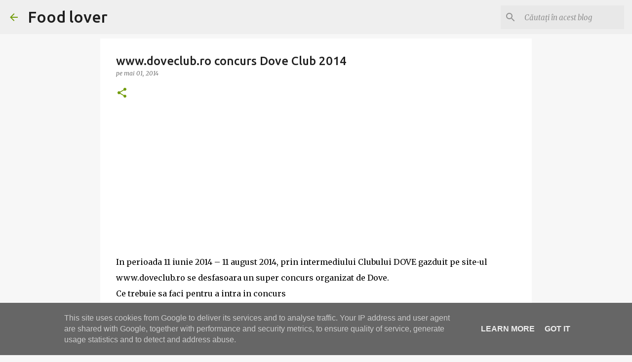

--- FILE ---
content_type: text/html; charset=utf-8
request_url: https://www.google.com/recaptcha/api2/aframe
body_size: 268
content:
<!DOCTYPE HTML><html><head><meta http-equiv="content-type" content="text/html; charset=UTF-8"></head><body><script nonce="ojcrJNGJo4pSM43Bvx0KAg">/** Anti-fraud and anti-abuse applications only. See google.com/recaptcha */ try{var clients={'sodar':'https://pagead2.googlesyndication.com/pagead/sodar?'};window.addEventListener("message",function(a){try{if(a.source===window.parent){var b=JSON.parse(a.data);var c=clients[b['id']];if(c){var d=document.createElement('img');d.src=c+b['params']+'&rc='+(localStorage.getItem("rc::a")?sessionStorage.getItem("rc::b"):"");window.document.body.appendChild(d);sessionStorage.setItem("rc::e",parseInt(sessionStorage.getItem("rc::e")||0)+1);localStorage.setItem("rc::h",'1767408917716');}}}catch(b){}});window.parent.postMessage("_grecaptcha_ready", "*");}catch(b){}</script></body></html>